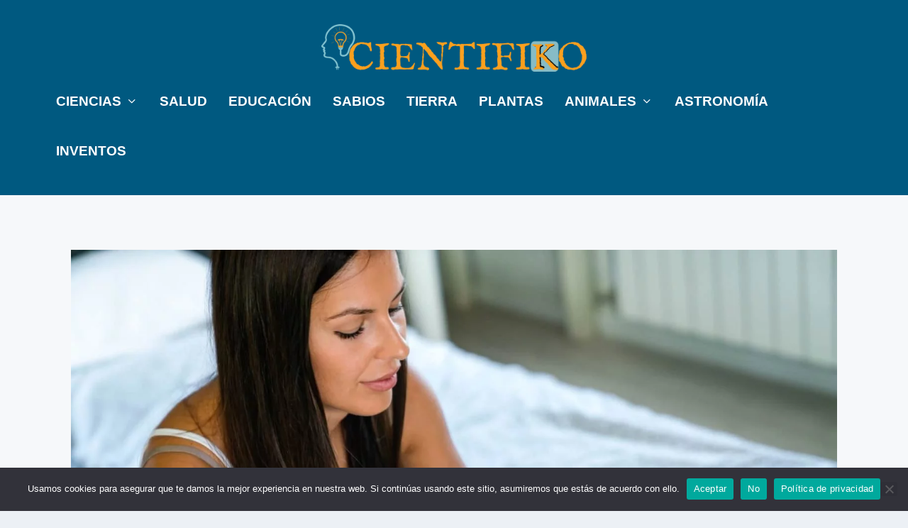

--- FILE ---
content_type: text/html; charset=utf-8
request_url: https://www.google.com/recaptcha/api2/aframe
body_size: 267
content:
<!DOCTYPE HTML><html><head><meta http-equiv="content-type" content="text/html; charset=UTF-8"></head><body><script nonce="SNdHFPyFP-LIM9e1-HORqg">/** Anti-fraud and anti-abuse applications only. See google.com/recaptcha */ try{var clients={'sodar':'https://pagead2.googlesyndication.com/pagead/sodar?'};window.addEventListener("message",function(a){try{if(a.source===window.parent){var b=JSON.parse(a.data);var c=clients[b['id']];if(c){var d=document.createElement('img');d.src=c+b['params']+'&rc='+(localStorage.getItem("rc::a")?sessionStorage.getItem("rc::b"):"");window.document.body.appendChild(d);sessionStorage.setItem("rc::e",parseInt(sessionStorage.getItem("rc::e")||0)+1);localStorage.setItem("rc::h",'1768778603236');}}}catch(b){}});window.parent.postMessage("_grecaptcha_ready", "*");}catch(b){}</script></body></html>